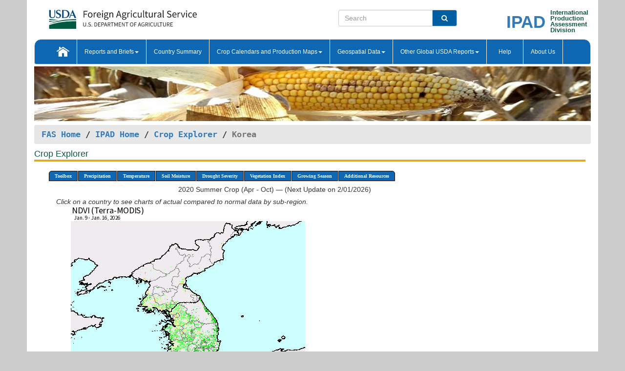

--- FILE ---
content_type: text/html; charset=utf-8
request_url: https://ipad.fas.usda.gov/cropexplorer/imageview.aspx?ftypeid=47&fattributeid=1&startdate=6%2F11%2F2020&imenddate=6%2F20%2F2020&regionid=korea&stypeid=47&sattributeid=20&season=2020+Summer+Crop+(Apr+-+Oct)
body_size: 40370
content:


<!DOCTYPE html PUBLIC "-//W3C//DTD XHTML 1.0 Transitional//EN" "http://www.w3.org/TR/xhtml1/DTD/xhtml1-transitional.dtd">
<html xmlns="http://www.w3.org/1999/xhtml" xml:lang="en">
<head>
<title id="pageTitle">Crop Explorer - Korea</title>
<meta http-equiv="Content-Type" content="text/html; charset=iso-8859-1" />
<meta name="title" content="Crop Explorer for Major Crop Regions - United States Department of Agriculture" />
<meta name="keywords" content="Crop forecasting, crop production, crop yield, crop area, commodity, drought, precipitation, temperature, soil moisture, crop stage, crop model, percent soil moisture, surface moisture, subsurface moisture, corn, wheat, spring wheat, Satellite Radar Altimetry, Global Reservoir, Lake Elevation Database" />
<meta http-equiv="X-UA-Compatible" content="IE=edge, ie9, chrome=1">

<!----------------------------  START COMMENT THESE LINES --------------------------------------->
	<!--
	<link href="stylesheets/usdastyle2a.css" type="text/css" rel="stylesheet" />
	<link title="Printer-Friendly Style" media="print" href="stylesheets/printStyle.css" type="text/css" rel="alternate stylesheet" />
	-->
<!------------------------------ END COMMNET THESE LINES------------------------------------------>
<style type="text/css">

#nav, nav ul {margin: 0; padding: 0; list-style: none;}
#nav a {display:block; width:auto; border: 1px solid black; text-decoration:none; background:#828494; color:#fff; font: bold 10px Verdana;}
#nav a:hover{background: #888; color: #fff;}
#nav li {float: left; position: relative; list-style: none; background-color: #c8c8c8;z-index:2;}
#nav li a {display: block; padding: 4px 11px; background: #828494; text-decoration: none; width: auto; color: #FFFFFF;}
#nav li a:hover {background: #828494; font: bold 10px Verdana; cursor: pointer;}
#nav li ul {margin:0; padding:0; position:absolute; left:0; display:none;}
#nav li ul li a {width:auto; padding:4px 10px; background:#FFF; color:black;}
#nav li ul li a:hover {background: #A52A2A;}
#nav li ul ul {left:9.9em; margin: -20px 0 0 10px;}
table tr td img {padding-left:2px;}
#nav li:hover > ul {display:block;}

.gsMenu li {display:inline-block; width:220px;}
.gsDate li {display:inline-block; width:250px;}
.ceMenu {width: auto;	border-right: 1px solid #fff; padding: 0; color: #fff;}
.ceMenuLeft {border-top-left-radius: 6px;border-right: 1px solid #fff;}
.ceMenuRight {border-top-right-radius: 6px;border-right: 1px solid #fff;}
.coords {
	max-width: 100%;
	height: auto;	
}
.gsHRStyle1{
	border-top: 2px solid #8c8b8b;
	width:95%;
	margin-left:0;
}
/* CSS id for x/y coords */
#tooltip { 
	text-align:center; 
	background-color:white;
	color:black; 
	padding: 1px 2px 1px 2px; 
	width:auto; 
	position:fixed; 
	display:block; 
	white-space:nowrap; 
  border-radius: 6px;
  border-style: solid;
  border-width: 1px;
  border-color:Black;
  font-size:smaller;
}

</style>

<!----------- START ADD THIS SECTION FOR THE NEW TEMPLATE ---------------------------------------------->
	<link href="images/favicon.ico" rel="shortcut icon" type="image/vnd.microsoft.icon" />
	<link rel="stylesheet" href="stylesheets/bootstrap.min.css" />
	<link href="stylesheets/SiteCss.css" type="text/css" rel="stylesheet" media="all"/>
<!----------- END ADD THIS SECTION FOR THE NEW TEMPLATE ---------------------------------------------->
<script type="text/javascript" src="js/google.js"></script>
<script type="text/javascript" src="js/jquery.min.js" ></script>
<script type="text/javascript" src="js/ce.js"></script>
<script type="text/javascript" src="js/map_coords.js"></script>

<script type="text/javascript">
function _menu() {$(" #nav ul ").css({ display: "none" });
$(" #nav li ").hover(function () {$(this).find('ul:first').css({ visibility: "visible", display: "none" }).show(50);}, function () {$(this).find('ul:first').css({ visibility: "hidden" });});}$(document).ready(function () {_menu();});
</script>

<script type="text/javascript">
 var regionid = "korea";
    function plainWindow(legendid) {   
//        plain_window = window.open("description.aspx?legendid=" + legendid + "&regionid="+regionid,"location",",height=500,width=400,top=100,left=150,resizable,scrollbars,toolbar");
window.open('description.aspx?legendid=' + legendid + '&regionid=' + regionid,'location','height=500,width=400,top=100,left=150,resizable,scrollbars,toolbar');
    }

    function showPage(pageNumber)
    {
        if (pageNumber == 1)
        {
            page1.style.display = 'block';
            if (typeof(page2) !=='undefined')
                page2.style.display = 'none';
            if (typeof(page3) !=='undefined')
                page3.style.display = 'none';
            if (typeof(page4) !=='undefined')
                page4.style.display = 'none';
        } 
        else if(pageNumber ==2)
        {
            page2.style.display = 'block';
            page1.style.display = 'none';
            if (typeof (page3) !== 'undefined') 
                page3.style.display = 'none';            
            if (typeof (page4) !== 'undefined')               
                page4.style.display = 'none';
            
        }   
        else if (pageNumber==3)
        { 
            page3.style.display = 'block';
            page2.style.display = 'none';
            page1.style.display = 'none';
            if (typeof(page4) !=='undefined')
                page4.style.display = 'none';
        }
         else if (pageNumber==4)
        { 
            page4.style.display = 'block';
            page3.style.display = 'none';
            page2.style.display = 'none';
            page1.style.display = 'none';
        }
    }
  
  // Window load event for x/y coords.//-->
$(window).load(function() {

var tooltip = $( '<div id="tooltip">' ).appendTo( 'body' )[0];
loadImages(regionid);
    });

 function doSearch(vsearch) {
	window.open('https://voyager.fas.usda.gov/voyager/navigo/search?sort=score%20desc&disp=D176678659AD&basemap=ESRI%20World%20Street%20Map&view=summary&sortdir=desc&place.op=within&q=' + vsearch, 'TextSearch');
}
</script>
</head>
<body dir="ltr" xml:lang="en" lang="en" style="background-color:#ccc;">
<div class="container" style="background-color:#fff;align:center;">
	<a id="top"></a>
		    <div class="row pageHeader">
            <div class="row">
                <div class="col-sm-6">
                     <div class="site-name__logo">
					 <em>
                                <a href="https://fas.usda.gov" target="_blank" title="FAS Home" aria-label="FAS Home" class="usa-logo__image">
                                </a>
                            </em>
                    </div>
			       </div>
					
		<div class="col-sm-6">
			<div class="col-sm-6">
                   	<form onsubmit="doSearch(this.vsearch.value); return false;">

						<div class="input-group">
							<input type="text" name="vsearch" class="form-control" placeholder="Search">
							 <span class="input-group-addon" style="background-color:#005ea2">
							 <button type="submit" class="btn-u" style="border:0;background:transparent;color:#fff;"><i class="fa fa-search"></i></button>
							 </span>
							</div>
							</form>
				    
			</div>
			<div class="col-sm-6">
                        <div style="margin-right:30px;">
						
						<div class="col-sm-9" style="padding-right:10px;">
							<a href="/ipad_home/Default.aspx" title="IPAD Home Page" alt="IPAD Home Page"><span class="site-name__logo_2" style="float:right;font-size:2.5em;padding-right:-15px;font-weight:bold;">IPAD</span></a>
						 </div>
						<div class="col-sm-3" style="padding:0">
							<a href="/Default.aspx" title="IPAD Home Page" alt=IPAD Home Page"><span class="site-name__main_2">International</span>
							<span class="site-name__main_2">Production </span>	
							<span class="site-name__main_2">Assessment </span>	
							<span class="site-name__main_2">Division</span></a>							
						 </div>						 
						</div>				
			</div>
				
			</div>

		</div>
	</div> <nav class="navbar navbar-default appMenu-bg">
            <div class="container-fluid">
                <div class="navbar-header">
                    <button type="button" class="navbar-toggle collapsed" data-bs-toggle="collapse" data-bs-target="#navbar" aria-controls="navbarText" aria-expanded="false" aria-label="Toggle navigation">
                    <span class="sr-only">Toggle navigation</span>
                    <span class="icon-bar"></span>
                    <span class="icon-bar"></span>
                    <span class="icon-bar"></span>
                    </button>
                </div>

<div id="navbar"class="collapse navbar-collapse">
                       <ul class="nav navbar-nav navbar-left appMenu" style="margin-bottom: 0">
                        <li class="nav-item"><a  href="/Default.aspx"><img src="/images/icon-home.png" /></a></li>
                        <li class="dropdown menuHover">
                            <a href="#" style="color:white">Reports and Briefs<b class="caret"></b></a>
                            <ul class="dropdown-menu" role="menu">
								<li class="menuHover"><a href="/search.aspx" title="Commodity Intelligence Reports (CIR)" alt="Commodity Intelligence Reports (CIR)">Commodity Intelligence Reports (CIR)</a></li>
								<li class="menuHover"><a href="https://www.fas.usda.gov/data/world-agricultural-production" target="_blank" title="World Agricultural Production (WAP) Circulars" alt="World Agricultural Production (WAP) Circulars">World Agricultural Production (WAP) Circulars</a></li>
							</ul>
						</li>
                        <li class="menuHover"><a style="color:white" href="/countrysummary/Default.aspx" title="Country Summary" alt="Country Summary">Country Summary</a></li>
                        <li class="dropdown menuHover">
                            <a href="#"  style="color:white">Crop Calendars and Production Maps<b class="caret"></b></a>
                             <ul class="dropdown-menu" role="menu">
									<li><a href="/ogamaps/cropcalendar.aspx"  title="Crop Calendars" alt="Crop Calendars">Crop Calendars</a></li>
									<li><a href="/ogamaps/cropproductionmaps.aspx"  title="Crop Production Map" alt="Crop Production Map">Crop Production Maps</a></li>
									<li><a href="/ogamaps/cropmapsandcalendars.aspx"  title="Monthly Crop Stage and Harvest Calendars" alt="Monthly Crop Stage and Harvest Calendars">Monthly Crop Stage and Harvest Calendars</a></li>								
									<li><a href="/ogamaps/Default.aspx" title="Monthly Production and Trade Maps" alt="Production and Trade Maps">Monthly Production and Trade Maps</a></li>			
							</ul>
                        </li>
                        <li class="dropdown menuHover">
                            <a href="#" style="color:white">Geospatial Data<b class="caret"></b></a>
                            <ul class="dropdown-menu" role="menu">
								<li><a href="/cropexplorer/Default.aspx" title="Crop Explorer">Crop Explorer</a></li>
                                <li><a href="/cropexplorer/cropview/Default.aspx" title="Commodity Explorer">Commodity Explorer</a></li>
							  	<li><a href="http://glam1.gsfc.nasa.gov" target="_blank" rel="noopener">Global Agricultural Monitoring (GLAM)</a></li>
								<li><a href="/cropexplorer/global_reservoir/Default.aspx" title="Global Reservoirs and Lakes Monitor (G-REALM)">Global Reservoirs and Lakes Monitor (G-REALM)</a></li>	
								<li><a href="https://geo.fas.usda.gov/GADAS/index.html" target="_blank" rel="noopener">Global Agricultural & Disaster Assesment System (GADAS)</a></li>
								<li><a href="/photo_gallery/pg_regions.aspx?regionid=eafrica" title="Geotag Photo Gallery">Geotag Photo Gallery</a></li>
								<li><a href="/monitormaps/CycloneMonitor" title="Tropical Cyclone Monitor Maps">Tropical Cyclone Monitor Maps</a></li>								
								<li><a href="/monitormaps/FloodMonitor" title="Automated Flooded Cropland Area Maps (AFCAM)">Automated Flooded Cropland Area Maps (AFCAM)</a></li>																			
                                <li><a href="https://gis.ipad.fas.usda.gov/WMOStationExplorer/" title="WMO Station Explorer" target="_blank" rel="noopener">WMO Station Explorer</a></li>
                                <li><a href="https://gis.ipad.fas.usda.gov/TropicalCycloneMonitor/"  title="Tropical Cyclone Monitor" target="_blank" rel="noopener">Tropical Cyclone Monitor</a></li>
                           </ul>
                        </li>
                         <li class="dropdown menuHover">
                            <a href="#" style="color:white">Other Global USDA Reports<b class="caret"></b></a>
                            <ul class="dropdown-menu" role="menu">
								<li><a href="https://www.usda.gov/oce/commodity/wasde/" target="_blank" rel="noopener" title="World Agricultural Supply and Demand Estimates" alt="World Agricultural Supply and Demand Estimates">World Agricultural Supply and Demand Estimates (WASDE)</a></li>			      
								<li><a href="https://www.usda.gov/oce/weather/pubs/Weekly/Wwcb/wwcb.pdf" title="USDA Weekly Weather and Crop Bulletin (NASS/WAOB)" alt="USDA Weekly Weather and Crop Bulletin (NASS/WAOB)">USDA Weekly Weather and Crop Bulletin (NASS/WAOB)</a>
								<li><a href="https://apps.fas.usda.gov/PSDOnline/app/index.html#/app/home" target="_blank" rel="noopener" title="PSD Online" alt="PSD Online">PSD Online</a> </li> 
								<li><a href="https://gain.fas.usda.gov/Pages/Default.aspx" target="_blank" rel="noopener" title="FAS Attache GAIN Reports" alt="FAS Attache GAIN Reports">FAS Attache GAIN Reports</a></li>	
								<li><a href="https://apps.fas.usda.gov/psdonline/app/index.html#/app/downloads?tabName=dataSets" target="_blank" rel="noopener" title="PSD Market and Trade Data" alt="PSD Market and Trade Data">PS&D Market and Trade Data</a></li>						
								
						</ul>
                        </li>
						<li class="menuHover"><a style="color:white" href="/cropexplorer/ce_help.aspx" title="Help" alt="Help">&nbsp; &nbsp;Help &nbsp;&nbsp; </a></li> 
                        <li class="menuHover"><a style="color:white" href="/cropexplorer/ce_contact.aspx" title="About Us" alt="About Us">About Us</a></li>
						  
					</ul>
                </div>
                <!--/.nav-collapse -->
            </div>
            <!--/.container-fluid -->
        </nav>  
			  
			<!-- ------- START Slider Image ------------------------------------------------------------------------------------->
			<div class="row">
			<div class="col-sm-12">
				<div class="ng-scope">        
						<a href="/photo_gallery/pg_details.aspx?regionid=eafrica&FileName=IMG_3014&PhotoTitle=Red%20Sorghum"><img src="images/data_analysis_header.jpg" alt="" name="FAS Data Analysis Header" id="banner-show" title="" style="width:100%" /></a>               
				</div>   
			</div>     
			</div>
			<!-- ------- END Slider Image ------------------------------------------------------------------------------------->
			<!--- ------------------------------------------- BREADCRUMB STARTS HERE ------------------------------------------>
			<!----------------------------------------------------------------------------------------------------------------->
			<div class="breadcrumb" style="margin-top:.5em;">
						<table id="breadCrumb">
						<tbody>
						<tr>
							<td width="45%" align="left">
							<a href="https://www.fas.usda.gov/">FAS Home</a> / 
							<a href="/Default.aspx">IPAD Home</a> / 
							
              <a href="Default.aspx">Crop Explorer</a> /
              <span class="ng-binding ng-scope">Korea</span>
							</td>
							<td width="3%"></td>
						</tr>
					</tbody>
					</table>
			</div>
			<!------------------------------------------------- END BREADCRUMB --------------------------------------------------->
<!----------------------------------------------- START CONTENT AREA------------------------------------------------>
<div class="tab-pane active" id="tab1">
      <h1 class="pane-title">Crop Explorer </h1>
	  <div class="container-fluid" >
		<div class="col-sm-12">
			<ul id="nav">
				<li class="ceMenuLeft"><a href="#" style="border-top-left-radius: 6px;background-color: #0e67b0;">Toolbox</a>
<ul>
<li><a href="Default.aspx" style="width:160px;">Home</a></li>
<li><a href="datasources.aspx" style="width:160px;">Data Sources</a></li>
<li><a href="imageview.aspx?regionid=korea" style="width:160px;">Most Recent Data</a></li>
</ul>
</li>

				<li class="ceMenu"><a href="#" style="background-color: #0e67b0;">Precipitation</a>
<ul>
<li><a href="imageview.aspx?regionid=korea&startdate=6/11/2020&imenddate=6/20/2020&ftypeid=60&fattributeid=100&stypeid=60&sattributeid=200" style="width:410px;">Moving Precipitation and Percent of Normal Precipitation (Pentad)</a></li>
<li><a href="imageview.aspx?regionid=korea&startdate=6/11/2020&imenddate=6/20/2020&ftypeid=60&fattributeid=110&stypeid=60&sattributeid=220" style="width:410px;">Moving Precipitation and Percent of Normal Precipitation (Dekad)</a></li>
<li><a href="imageview.aspx?regionid=korea&startdate=6/11/2020&imenddate=6/20/2020&ftypeid=60&fattributeid=111&stypeid=60&sattributeid=221" style="width:410px;">Moving Precipitation and Percent of Normal Precipitation (Monthly)</a></li>
<li><a href="imageview.aspx?regionid=korea&startdate=6/11/2020&imenddate=6/20/2020&ftypeid=60&fattributeid=112&stypeid=60&sattributeid=222" style="width:410px;">Moving Precipitation and Percent of Normal Precipitation (2 Months)</a></li>
<li><a href="imageview.aspx?regionid=korea&startdate=6/11/2020&imenddate=6/20/2020&ftypeid=60&fattributeid=113&stypeid=60&sattributeid=223" style="width:410px;">Moving Precipitation and Percent of Normal Precipitation (3 Months)</a></li>
<li><a href="imageview.aspx?regionid=korea&startdate=6/11/2020&imenddate=6/20/2020&ftypeid=70&fattributeid=1&stypeid=70&sattributeid=2" style="width:410px;">Precipitation and Percent of Normal Precipitation (Weekly)</a></li>
<li><a href="imageview.aspx?regionid=korea&startdate=6/11/2020&imenddate=6/20/2020&ftypeid=74&fattributeid=44" style="width:410px;">Number of Rain Days</a></li>
<li><a href="imageview.aspx?regionid=korea&startdate=6/11/2020&imenddate=6/20/2020&ftypeid=75&fattributeid=45&stypeid=71&sattributeid=30" style="width:410px;">Number of Dry Days</a></li>
<li><a href="imageview.aspx?regionid=korea&startdate=6/11/2020&imenddate=6/20/2020&ftypeid=28&fattributeid=1&stypeid=28&sattributeid=14" style="width:410px;">Snow Depth and Snow Cover</a></li>
</ul>
</li>

				<li class="ceMenu"><a href="#" style="background-color: #0e67b0;">Temperature</a>
<ul>
<li><a href="imageview.aspx?regionid=korea&startdate=6/11/2020&imenddate=6/20/2020&ftypeid=72&fattributeid=1&stypeid=72&sattributeid=3" style="width:320px;">Average Temperature and Departure from Normal</a></li>
<li><a href="imageview.aspx?regionid=korea&startdate=6/11/2020&imenddate=6/20/2020&ftypeid=72&fattributeid=22&stypeid=72&sattributeid=16" style="width:320px;">Maximum Temperature and Departure from Normal</a></li>
<li><a href="imageview.aspx?regionid=korea&startdate=6/11/2020&imenddate=6/20/2020&ftypeid=72&fattributeid=23&stypeid=72&sattributeid=17" style="width:320px;">Minimum Temperature and Departure from Normal</a></li>
<li><a href="imageview.aspx?regionid=korea&startdate=6/11/2020&imenddate=6/20/2020&ftypeid=18&fattributeid=71&stypeid=18&sattributeid=72" style="width:320px;">Heat Damage and Stress</a></li>
</ul>
</li>

				<li class="ceMenu"><a href="#" style="background-color: #0e67b0;">Soil Moisture</a>
<ul>
<li><a href="imageview.aspx?regionid=korea&startdate=6/11/2020&imenddate=6/20/2020&ftypeid=71&fattributeid=432&stypeid=71&sattributeid=433" style="width:320px;">Soil Moisture Anomaly and Ranking Percentile (CPC)</a></li>
<li><a href="imageview.aspx?regionid=korea&startdate=6/11/2020&imenddate=6/20/2020&ftypeid=45&fattributeid=32&stypeid=71&sattributeid=433" style="width:320px;">SMAP Level-4 Root Zone (100 cm) Soil Moisture and Anomaly (NASA)</a></li>
<li><a href="imageview.aspx?regionid=korea&startdate=6/11/2020&imenddate=6/20/2020&ftypeid=19&fattributeid=9" style="width:320px;">Percent Soil Moisture in the Root Zone (WMO)</a></li>
<li><a href="imageview.aspx?regionid=korea&startdate=6/11/2020&imenddate=6/20/2020&ftypeid=49&fattributeid=14&stypeid=49&sattributeid=15" style="width:320px;">Evaporative Stress Index - ESI</a></li>
</ul>
</li>

				
				<li class="ceMenu"><a href="#" style="background-color: #0e67b0;">Drought Severity</a>
<ul>
<li><a href="imageview.aspx?regionid=korea&startdate=6/11/2020&imenddate=6/20/2020&ftypeid=41&fattributeid=1&stypeid=51&sattributeid=1" style="width:420px;">SPI CHIRPS Drought Severity and Precipitation Rank</a></li>
<li><a href="imageview.aspx?regionid=korea&startdate=6/11/2020&imenddate=6/20/2020&ftypeid=40&fattributeid=1&stypeid=40&sattributeid=2" style="width:420px;">Precipitation and Percent of Normal Precipitation (Dekad)</a></li>
<li><a href="imageview.aspx?regionid=korea&startdate=6/11/2020&imenddate=6/20/2020&ftypeid=61&fattributeid=1&stypeid=62&sattributeid=1" style="width:420px;">Moving SPI CHIRPS Drought Severity and Precipitation Rank (Pentad)</a></li>
<li><a href="imageview.aspx?regionid=korea&startdate=6/11/2020&imenddate=6/20/2020&ftypeid=46&fattributeid=8&stypeid=70&sattributeid=8" style="width:420px;">Seasonal SPI Drought Severity and Percent of Normal Precipitation</a></li>
<li><a href="imageview.aspx?regionid=korea&startdate=6/11/2020&imenddate=6/20/2020&ftypeid=18&fattributeid=8&stypeid=18&sattributeid=82" style="width:420px;">Seasonal Heat Damage and Stress </a></li>
<li><a href="imageview.aspx?regionid=korea&startdate=6/11/2020&imenddate=6/20/2020&ftypeid=71&fattributeid=432&stypeid=45&sattributeid=32" style="width:420px;">Regional Drought Monitor</a></li>
</ul>
</li>

				<li class="ceMenu"><a href="#" style="background-color: #0e67b0;">Vegetation Index</a>
<ul>
<li><a href="imageview.aspx?regionid=korea&startdate=6/11/2020&imenddate=6/20/2020&ftypeid=47&fattributeid=1&stypeid=47&sattributeid=25" style="width:320px;">NDVI and Departure from Average</a></li>
<li><a href="imageview.aspx?regionid=korea&startdate=6/11/2020&imenddate=6/20/2020&ftypeid=47&fattributeid=1&stypeid=47&sattributeid=15" style="width:320px;">NDVI and Departure from Previous Year</a></li>
<li><a href="imageview.aspx?regionid=korea&startdate=6/11/2020&imenddate=6/20/2020&ftypeid=47&fattributeid=1&stypeid=47&sattributeid=20" style="width:320px;">NDVI and Departure from Previous 8-day</a></li>
<li><a href="imageview.aspx?regionid=korea&startdate=6/11/2020&imenddate=6/20/2020&ftypeid=50&fattributeid=91&stypeid=50&sattributeid=911" style="width:320px;">Percent of Average Seasonal Greenness - PASG</a></li>
</ul>
</li>

   				
				
				<li class="ceMenu"><a href="#" style="background-color: #0e67b0;">Growing Season</a>
<ul>
<li><a href="imageview.aspx?regionid=korea&ftypeid=47&fattributeid=1&startdate=9%2f1%2f2025&enddate=6%2f30%2f2026&season=2025 Winter+Crop+(Sep+-+Jun)&stypeid=47&sattributeid=20" style="width: 220px;">2025 Winter Crop (Sep - Jun)</a></li>
<li><a href="imageview.aspx?regionid=korea&ftypeid=47&fattributeid=1&startdate=4%2f1%2f2025&enddate=10%2f31%2f2025&season=2025 Summer+Crop+(Apr+-+Oct)&stypeid=47&sattributeid=20" style="width: 220px;">2025 Summer Crop (Apr - Oct)</a></li>
<li><a href="imageview.aspx?regionid=korea&ftypeid=47&fattributeid=1&startdate=9%2f1%2f2024&enddate=6%2f30%2f2025&season=2024 Winter+Crop+(Sep+-+Jun)&stypeid=47&sattributeid=20" style="width: 220px;">2024 Winter Crop (Sep - Jun)</a></li>
<li><a href="imageview.aspx?regionid=korea&ftypeid=47&fattributeid=1&startdate=4%2f1%2f2024&enddate=10%2f31%2f2024&season=2024 Summer+Crop+(Apr+-+Oct)&stypeid=47&sattributeid=20" style="width: 220px;">2024 Summer Crop (Apr - Oct)</a></li>
<li><a href="imageview.aspx?regionid=korea&ftypeid=47&fattributeid=1&startdate=9%2f1%2f2023&enddate=6%2f30%2f2024&season=2023 Winter+Crop+(Sep+-+Jun)&stypeid=47&sattributeid=20" style="width: 220px;">2023 Winter Crop (Sep - Jun)</a></li>
<li><a href="imageview.aspx?regionid=korea&ftypeid=47&fattributeid=1&startdate=4%2f1%2f2023&enddate=10%2f31%2f2023&season=2023 Summer+Crop+(Apr+-+Oct)&stypeid=47&sattributeid=20" style="width: 220px;">2023 Summer Crop (Apr - Oct)</a></li>
</ul>
</li>

				<li class="ceMenuRight"><a href="#" style="border-top-right-radius:6px; background-color: #0e67b0;">Additional Resources</a>
<ul>
<li><a href="util/new_get_psd_data.aspx?regionid=korea" style="width:130px;" onclick="window.open(this.href,this.target,&#39;channelmode =1,resizable=1,scrollbars=1,toolbar=no,menubar=no,location=no,status=yes&#39;);return false;">Area, Yield and Production</a></li>
<li><a href="pecad_stories.aspx?regionid=korea&ftype=prodbriefs" style="width:130px;" onclick="window.open(this.href,this.target,&#39;channelmode =1,resizable=1,scrollbars=1,toolbar=no,menubar=no,location=no,status=yes&#39;);return false;">WAP Production Briefs</a></li>
<li><a href="pecad_stories.aspx?regionid=korea&ftype=topstories" style="width:130px;" onclick="window.open(this.href,this.target,&#39;channelmode =1,resizable=1,scrollbars=1,toolbar=no,menubar=no,location=no,status=yes&#39;);return false;">Commodity Intelligence Reports</a></li>
<li><div><ul style="margin-left:-10px;margin-top:0px;"><li><a href="/countrysummary/default.aspx?id=KS" style="width:130px;" onclick="window.open(this.href,this.target,&#39;channelmode =1,resizable=1,scrollbars=1,toolbar=no,menubar=no,location=no,status=yes&#39;);return false;">South Korea</a></li><li><a href="/countrysummary/default.aspx?id=KN" style="width:130px;" onclick="window.open(this.href,this.target,&#39;channelmode =1,resizable=1,scrollbars=1,toolbar=no,menubar=no,location=no,status=yes&#39;);return false;">North Korea</a></li></ul></div><a style="width:130px;">Country Summary</a></li>
<li><a href="/photo_gallery/pg_regions.aspx?regionid=korea" style="width:130px;" onclick="window.open(this.href,this.target,&#39;channelmode =1,resizable=1,scrollbars=1,toolbar=no,menubar=no,location=no,status=yes&#39;);return false;">Geotag Photo Gallery</a></li><li><a href="/rssiws/al/korea_cropprod.aspx" style="width:130px;" onclick="window.open(this.href,this.target,&#39;channelmode =1,resizable=1,scrollbars=1,toolbar=no,menubar=no,location=no,status=yes&#39;);return false;">Crop Production Maps</a></li><li><a href="/rssiws/al/crop_calendar/korea.aspx" style="width:130px;" onclick="window.open(this.href,this.target,&#39;channelmode =1,resizable=1,scrollbars=1,toolbar=no,menubar=no,location=no,status=yes&#39;);return false;">Crop Calendar</a></li></ul>
</li>

				
			</ul>
		</div>		
		<div class="col-sm-12">		
			<div id="divMaps"></div>
					
			<div>
<div class="col-sm-12" style="margin-top:7px;" ><ul class="gsDate"><li></li><li style="width:auto">2020 Summer Crop (Apr - Oct) &mdash; (Next Update on 2/01/2026)</li></ul></div>
</div>
<div class="col-sm-12" style="margin-top:-5px;"><em>Click on a country to see charts of actual compared to normal data by sub-region.</em></div>
<div id="mapTable" summary="This table contains Subheadings, Dates, Maps, and Legends."> 
<div class="row" style="margin-top:5px;" >
<div class="col-sm-6" style="text-align:right;" >
<map name="map1" class="coords" id="map1">
<area shape="poly" coords="268,309,268,309,268,309,268,309,268,309,267,309,268,309,268,309,268,309,269,311,269,311,269,311,268,315,267,319,267,319,266,320,266,320,265,319,253,314,253,314,253,313,252,312,251,310,234,316,225,320,225,320,225,320,219,323,207,331,203,335,200,336,200,336,200,336,200,336,200,336,199,334,192,306,199,289,204,285,209,285,209,284,209,281,207,277,199,263,186,252,186,252,186,250,186,250,187,248,193,242,193,242,199,240,206,242,208,242,208,233,206,230,203,226,199,224,203,215,206,210,216,200,218,199,218,199,220,197,221,197,222,197,262,188,288,218,293,226,293,226,293,226,293,227,293,227,293,227,293,227,293,227,293,227,293,227,293,227,295,229,298,232,299,234,301,240,302,248,305,275,304,279,302,294,294,305,293,306,291,308,291,308,285,310,285,310,268,309" href="chart.aspx?ftypeid=47&fattributeid=1&fctypeid=47&fcattributeid=1&stypeid=47&sattributeid=20&cntryid=KOR&startdate=6%2f11%2f2020&enddate=&regionid=korea&nationalGraph=False" target="_top" alt="Click to view a chart of NDVI (Terra-MODIS) agro-meteorological zones in South Korea" />
<area shape="poly" coords="330,44,335,49,337,48,340,51,343,54,343,55,344,55,344,55,344,59,344,59,344,59,344,59,343,59,342,59,342,59,342,59,342,59,342,59,342,59,342,58,342,58,342,58,342,58,342,58,341,58,341,58,341,58,341,57,341,57,341,57,339,57,339,57,338,57,338,57,338,57,338,57,338,57,335,57,335,57,334,57,324,66,314,76,314,76,314,76,314,76,314,76,313,77,311,80,310,80,310,81,310,81,309,84,309,84,309,84,309,84,309,86,309,86,309,86,309,86,309,87,309,87,309,87,309,87,310,88,310,88,310,88,310,88,310,88,311,88,311,88,311,99,311,102,310,109,309,109,307,109,306,109,306,109,294,113,294,113,294,113,294,113,294,114,294,114,294,114,293,114,293,114,293,115,293,116,292,119,292,119,291,119,290,121,282,125,281,125,273,132,268,133,264,135,260,135,260,135,260,135,260,135,260,135,260,136,260,136,260,136,260,137,260,137,260,137,259,137,259,137,259,137,257,137,254,136,252,136,251,136,242,143,238,144,238,144,238,144,238,144,236,145,235,146,235,146,235,146,234,146,234,147,234,147,234,149,234,149,234,150,234,150,234,150,234,150,234,150,235,157,234,159,234,159,234,159,232,159,232,159,230,159,231,160,230,161,230,163,229,163,229,163,229,164,229,164,229,164,230,164,230,165,230,165,230,165,230,165,230,165,230,165,230,165,230,165,230,165,230,166,230,166,232,167,239,169,242,169,244,169,244,170,244,170,244,170,244,171,245,171,246,173,247,173,248,175,249,175,249,175,249,175,249,175,249,175,250,176,250,176,250,176,250,176,250,176,250,176,250,176,250,176,250,176,251,177,251,177,251,177,251,177,251,177,252,177,252,177,252,178,253,178,253,178,253,178,253,178,254,178,255,178,264,183,264,185,264,186,262,191,262,192,262,192,261,192,259,194,258,195,257,196,256,196,254,197,254,197,253,197,253,197,252,196,252,196,248,196,248,196,244,196,230,196,224,196,222,197,221,197,220,197,218,199,218,199,216,200,206,210,196,211,196,211,189,212,187,213,187,213,187,213,187,213,187,213,187,213,187,213,187,213,187,214,182,213,181,213,179,214,179,214,177,212,175,209,175,209,175,209,175,209,175,208,175,208,175,208,175,208,175,208,175,208,175,208,175,208,175,207,173,207,168,206,168,206,168,206,167,206,167,206,167,206,167,206,167,207,168,207,168,208,169,208,169,208,170,208,170,208,170,208,171,208,173,209,173,209,173,209,173,209,173,209,173,210,173,210,173,210,173,210,172,210,172,211,172,211,172,211,172,211,171,211,171,211,171,211,170,211,170,211,170,211,170,211,170,211,170,211,170,211,169,213,169,215,168,215,167,215,168,215,168,215,168,215,168,215,168,215,168,215,168,215,168,215,168,215,168,215,168,215,168,215,168,215,167,215,167,215,167,215,167,215,167,215,167,215,167,215,167,215,167,215,167,215,167,215,167,215,167,215,167,215,167,215,167,215,167,215,167,215,167,215,167,215,167,215,167,215,167,214,167,214,167,214,167,214,167,214,167,214,167,214,167,214,167,214,167,214,167,214,167,214,166,215,166,215,166,215,166,215,166,215,166,215,166,215,166,215,166,215,166,215,166,215,166,215,166,215,165,215,161,217,160,217,160,217,160,218,159,218,159,218,159,218,160,218,160,218,160,218,160,218,160,218,160,218,160,218,160,218,159,218,159,218,159,218,158,217,160,214,160,214,163,213,163,213,164,213,164,213,163,211,163,210,163,210,161,211,158,211,154,212,153,212,153,212,152,212,152,212,152,212,152,212,150,211,147,210,147,210,147,210,147,210,147,209,147,209,151,205,153,205,153,205,154,205,154,205,155,206,155,206,155,206,155,205,155,205,155,205,156,205,156,205,156,205,156,205,156,205,156,205,156,205,156,205,156,205,156,205,156,205,156,205,156,205,156,205,156,205,156,205,156,205,156,205,156,205,156,205,156,205,156,205,156,205,157,205,157,205,157,205,157,205,157,205,157,205,154,204,154,204,154,204,153,204,152,204,151,204,151,204,151,204,150,204,149,205,149,205,149,205,149,205,149,205,149,205,149,205,148,205,148,205,148,205,148,205,148,205,148,205,148,205,148,205,148,205,148,205,148,205,148,205,148,205,148,205,148,205,148,205,148,205,148,205,148,205,147,205,147,205,147,205,147,205,147,205,147,205,147,205,147,205,147,205,147,205,147,205,147,205,147,205,147,205,147,205,147,205,147,205,147,204,146,204,144,203,144,203,144,203,144,203,143,203,143,203,143,203,143,203,143,203,143,203,141,204,140,204,139,204,139,204,138,204,136,203,136,203,135,203,135,203,135,203,135,203,135,202,145,193,148,189,150,188,155,181,157,169,161,164,161,163,161,162,161,160,161,159,160,159,160,159,160,159,160,159,160,159,160,159,160,159,160,159,159,158,159,157,159,157,159,157,159,157,159,157,159,157,159,157,159,157,159,157,159,157,161,154,161,154,162,153,162,153,162,153,162,153,162,153,162,153,162,153,162,153,162,153,162,153,162,153,163,153,163,153,163,153,163,153,163,153,163,153,163,153,163,153,163,153,163,153,163,153,163,153,163,153,163,152,163,152,163,152,163,152,163,152,163,152,163,152,162,152,162,152,162,152,162,152,162,152,161,152,161,152,161,153,161,153,161,153,161,153,161,153,161,153,161,153,161,153,160,153,158,154,158,154,157,154,157,154,157,154,157,154,157,154,157,154,156,154,156,153,156,153,156,153,156,153,156,153,156,153,156,153,156,153,156,153,156,153,156,153,156,153,156,153,156,153,156,153,156,153,156,153,156,153,156,153,156,153,156,153,155,153,155,152,155,152,155,152,155,152,155,152,155,152,155,152,155,152,155,152,155,152,155,152,155,152,155,152,155,152,155,152,155,152,155,152,155,151,154,152,153,152,151,153,150,153,149,153,149,152,149,152,149,152,149,152,149,152,149,151,150,151,150,151,150,151,150,151,143,148,139,147,138,149,138,149,139,149,139,149,135,152,135,152,134,152,134,152,134,152,134,151,134,151,134,151,134,150,135,149,135,149,135,149,135,148,135,148,135,148,135,148,135,148,135,148,133,148,133,147,131,147,130,146,130,146,130,146,130,146,129,146,129,146,129,145,129,145,129,145,128,145,128,146,128,146,128,146,128,146,128,145,128,145,128,145,128,145,128,145,127,145,127,145,127,145,127,145,127,145,127,145,127,145,127,145,127,144,127,144,127,144,127,144,127,144,127,143,126,143,126,142,126,142,126,142,126,142,126,142,126,142,126,142,126,142,126,142,126,142,125,142,125,142,125,142,125,142,125,142,125,142,125,142,124,142,124,142,124,142,124,142,123,141,123,141,123,141,123,141,124,141,124,141,124,141,124,141,124,141,124,140,125,140,125,140,125,140,125,139,125,139,125,139,125,139,125,139,125,139,125,139,125,139,125,139,125,139,125,138,125,138,125,138,123,140,123,140,123,140,123,140,123,141,122,141,122,141,122,141,122,142,122,142,122,142,122,143,122,143,122,143,122,143,122,143,122,144,122,144,122,144,122,144,122,144,122,144,121,145,121,145,120,145,119,145,119,145,119,144,119,144,120,141,124,136,126,134,131,130,140,124,151,118,157,115,157,115,170,110,179,107,192,98,200,89,202,84,202,82,203,81,204,80,213,76,213,75,214,75,214,75,214,75,215,75,218,78,222,83,225,85,226,86,236,88,238,88,240,88,254,90,255,90,255,90,255,90,255,90,259,88,259,88,261,85,262,83,262,83,262,82,262,81,261,80,261,80,260,80,259,80,257,79,257,78,257,78,255,75,254,70,254,70,254,69,254,69,254,69,254,69,256,68,258,68,262,67,262,67,278,67,279,67,280,68,281,68,283,68,284,68,284,68,291,63,293,61,304,55,311,54,312,53,312,52,312,52,313,48,312,47,313,44,313,43,316,35,316,35,317,34,317,34,317,34,318,34,318,33,319,33,319,34,319,34,319,34,330,37,330,37,330,38,330,38,330,38,330,40,329,40,329,40,329,41,329,41,329,43,329,43,330,44" href="chart.aspx?ftypeid=47&fattributeid=1&fctypeid=47&fcattributeid=1&stypeid=47&sattributeid=20&cntryid=PRK&startdate=6%2f11%2f2020&enddate=&regionid=korea&nationalGraph=False" target="_top" alt="Click to view a chart of NDVI (Terra-MODIS) agro-meteorological zones in North Korea" />
<area shape="rect" coords="0,0,350,30" href="javascript:plainWindow(850)"  alt="Click to view the meta data " />
</map>
<img  this.height="60" this.width="60" border="0" class="coords" usemap="#map1" src="https://ipad.fas.usda.gov/rssiws/images/korea/ndvi/korea0modis202601_16_STD.png" />
</div>
</div>
</div>

			
		</div>		
		<div class="col-sm-12" style="text-align:center;">		 
			<a href="#top" title="Top of Page">Top</a>
		</div>	
	  </div>
	</div>	
    <!-- --------------------------------------------- START FOOTER AREA------------------------------------------------>
	     
        <div  class="col-sm-12" style="padding:0;margin-top:1em;">
        <div class="row" id="footerContainer1">
		    
	<div class="col-sm-4">
			<h4 class="appMenuLink" style="margin-bottom: 0">Stay Connected &nbsp;
				<a href="https://www.facebook.com/USDA" target="_blank"><i class="fa fa-facebook" title="FAS on Facebook"></i></a>&nbsp;
				<a href="https://public.govdelivery.com/accounts/USDAFAS/subscriber/new" target="_blank"><i class="fa fa-envelope" title="Subscribe for Email Updates"></i></a>&nbsp;
				<a href="https://twitter.com/USDAForeignAg" target="_blank"><i class="fa fa-twitter" title="FAS on Twitter"></i></a>&nbsp;
				<a href="http://www.fas.usda.gov/feeds" target="_blank"><i class="fa fa-rss" title="RSS feeeds"></i> </a>&nbsp;
				<a href="http://www.youtube.com/usda" target="_blank"><i class="fa fa-youtube" title="FAS on Youtube"></i> </a>&nbsp;
				<a href="http://www.flickr.com/photos/usdagov" target="_blank"><i class="fa fa-flickr" title="FAS on Flickr"></i> </a>&nbsp;
			</h4>
		    </div>
		    <div class="col-sm-4">
			    <a href="https://twitter.com/USDAForeignAg" class="appMenuLink" target="_blank"> <h4>FAS on Twitter</h4></a>
		    </div>
		   
	<div class="col-sm-4">
			    <h4 style="margin-bottom: 0"><a href="https://public.govdelivery.com/accounts/USDAFAS/subscriber/new" class="appMenuLink" target="_blank">Get Email Updates</a></h4>
		    </div>
                </div>
                <div class="row" id="footerContainer2">
		   
			<div class="col-sm-10 col-sm-push-1">
					<ul class="menu footer-links" style="margin-bottom: 0">
						<li class="footerMenu2"><a href="http://www.fas.usda.gov/" target="_blank">FAS Home</a></li>
						<li class="footerMenu2"><a href="http://www.usda.gov/wps/portal/usda/usdahome" title="" class="menu-link" target="_blank">USDA.gov</a></li>
						<li class="footerMenu2"><a href="http://www.ers.usda.gov/" title="" class="menu-link" target="_blank">Economic Research Service</a></li>
						<li class="footerMenu2"><a href="http://www.usda.gov/oce/commodity/index.htm" class="menu-link" target="_blank">World Agricultural Outlook Board</a></li>
						<li class="footerMenu2"><a href="http://www.usda.gov/wps/portal/usda/usdahome?navid=PLAIN_WRITING" class="menu-link" target="_blank">Plain Writing</a></li>
						<li class="footerMenu2"><a href="http://www.fas.usda.gov/topics/exporting" title="" class="menu-link" target="_blank">Trade Links</a></li>
						<li class="footerMenu2"><a href="http://www.fas.usda.gov/freedom-information-act-foia" title="" class="menu-link" target="_blank">FOIA</a></li>
						<li class="footerMenu2"><a href="http://www.usda.gov/wps/portal/usda/usdahome?navtype=FT&amp;navid=ACCESSIBILITY_STATEM" title="" class="menu-link" target="_blank"><br>Accessibility Statement</a></li>
						<li class="footerMenu2"><a href="http://www.usda.gov/wps/portal/usda/usdahome?navtype=FT&amp;navid=PRIVACY_POLICY" title="" class="menu-link" target="_blank">Privacy Policy</a></li>
						<li class="footerMenu2"><a href="http://www.usda.gov/wps/portal/usda/usdahome?navtype=FT&amp;navid=NON_DISCRIMINATION" title="" class="menu-link" target="_blank">Non Discrimination Statement</a></li>
						<li class="footerMenu2"><a href="http://www.fas.usda.gov/information-quality" title="" class="menu-link" target="_blank">Information Quality</a></li>
						<li class="footerMenu2"><a href="https://www.usa.gov/" title="" class="menu-link" target="_blank">USA.gov</a></li>
						<li class="footerMenu2"><a href="https://www.whitehouse.gov/" title="" class="menu-link" target="_blank">White House</a></li>
				</ul>
		    </div>
          </div>
         
        </div>
	<!-- --------------------------------------------- END FOOTER AREA------------------------------------------------>
</div>
<script src="js/jquery-1.11.3.min.js"></script>
  <script src="js/bootstrap.min.js"></script>
</body>
</html>